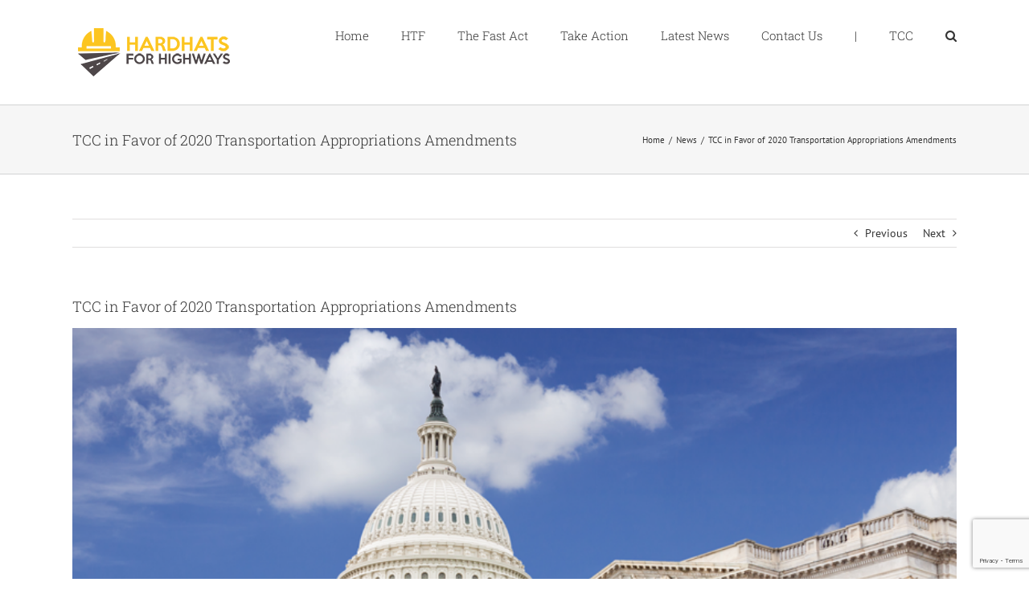

--- FILE ---
content_type: text/html; charset=utf-8
request_url: https://www.google.com/recaptcha/api2/anchor?ar=1&k=6Ldbd6AUAAAAACni0InEnDh5FywHfmtJYCrIMz6H&co=aHR0cHM6Ly9oYXJkaGF0c2ZvcmhpZ2h3YXlzLm9yZzo0NDM.&hl=en&v=N67nZn4AqZkNcbeMu4prBgzg&size=invisible&anchor-ms=20000&execute-ms=30000&cb=gfkw6ncviknq
body_size: 48751
content:
<!DOCTYPE HTML><html dir="ltr" lang="en"><head><meta http-equiv="Content-Type" content="text/html; charset=UTF-8">
<meta http-equiv="X-UA-Compatible" content="IE=edge">
<title>reCAPTCHA</title>
<style type="text/css">
/* cyrillic-ext */
@font-face {
  font-family: 'Roboto';
  font-style: normal;
  font-weight: 400;
  font-stretch: 100%;
  src: url(//fonts.gstatic.com/s/roboto/v48/KFO7CnqEu92Fr1ME7kSn66aGLdTylUAMa3GUBHMdazTgWw.woff2) format('woff2');
  unicode-range: U+0460-052F, U+1C80-1C8A, U+20B4, U+2DE0-2DFF, U+A640-A69F, U+FE2E-FE2F;
}
/* cyrillic */
@font-face {
  font-family: 'Roboto';
  font-style: normal;
  font-weight: 400;
  font-stretch: 100%;
  src: url(//fonts.gstatic.com/s/roboto/v48/KFO7CnqEu92Fr1ME7kSn66aGLdTylUAMa3iUBHMdazTgWw.woff2) format('woff2');
  unicode-range: U+0301, U+0400-045F, U+0490-0491, U+04B0-04B1, U+2116;
}
/* greek-ext */
@font-face {
  font-family: 'Roboto';
  font-style: normal;
  font-weight: 400;
  font-stretch: 100%;
  src: url(//fonts.gstatic.com/s/roboto/v48/KFO7CnqEu92Fr1ME7kSn66aGLdTylUAMa3CUBHMdazTgWw.woff2) format('woff2');
  unicode-range: U+1F00-1FFF;
}
/* greek */
@font-face {
  font-family: 'Roboto';
  font-style: normal;
  font-weight: 400;
  font-stretch: 100%;
  src: url(//fonts.gstatic.com/s/roboto/v48/KFO7CnqEu92Fr1ME7kSn66aGLdTylUAMa3-UBHMdazTgWw.woff2) format('woff2');
  unicode-range: U+0370-0377, U+037A-037F, U+0384-038A, U+038C, U+038E-03A1, U+03A3-03FF;
}
/* math */
@font-face {
  font-family: 'Roboto';
  font-style: normal;
  font-weight: 400;
  font-stretch: 100%;
  src: url(//fonts.gstatic.com/s/roboto/v48/KFO7CnqEu92Fr1ME7kSn66aGLdTylUAMawCUBHMdazTgWw.woff2) format('woff2');
  unicode-range: U+0302-0303, U+0305, U+0307-0308, U+0310, U+0312, U+0315, U+031A, U+0326-0327, U+032C, U+032F-0330, U+0332-0333, U+0338, U+033A, U+0346, U+034D, U+0391-03A1, U+03A3-03A9, U+03B1-03C9, U+03D1, U+03D5-03D6, U+03F0-03F1, U+03F4-03F5, U+2016-2017, U+2034-2038, U+203C, U+2040, U+2043, U+2047, U+2050, U+2057, U+205F, U+2070-2071, U+2074-208E, U+2090-209C, U+20D0-20DC, U+20E1, U+20E5-20EF, U+2100-2112, U+2114-2115, U+2117-2121, U+2123-214F, U+2190, U+2192, U+2194-21AE, U+21B0-21E5, U+21F1-21F2, U+21F4-2211, U+2213-2214, U+2216-22FF, U+2308-230B, U+2310, U+2319, U+231C-2321, U+2336-237A, U+237C, U+2395, U+239B-23B7, U+23D0, U+23DC-23E1, U+2474-2475, U+25AF, U+25B3, U+25B7, U+25BD, U+25C1, U+25CA, U+25CC, U+25FB, U+266D-266F, U+27C0-27FF, U+2900-2AFF, U+2B0E-2B11, U+2B30-2B4C, U+2BFE, U+3030, U+FF5B, U+FF5D, U+1D400-1D7FF, U+1EE00-1EEFF;
}
/* symbols */
@font-face {
  font-family: 'Roboto';
  font-style: normal;
  font-weight: 400;
  font-stretch: 100%;
  src: url(//fonts.gstatic.com/s/roboto/v48/KFO7CnqEu92Fr1ME7kSn66aGLdTylUAMaxKUBHMdazTgWw.woff2) format('woff2');
  unicode-range: U+0001-000C, U+000E-001F, U+007F-009F, U+20DD-20E0, U+20E2-20E4, U+2150-218F, U+2190, U+2192, U+2194-2199, U+21AF, U+21E6-21F0, U+21F3, U+2218-2219, U+2299, U+22C4-22C6, U+2300-243F, U+2440-244A, U+2460-24FF, U+25A0-27BF, U+2800-28FF, U+2921-2922, U+2981, U+29BF, U+29EB, U+2B00-2BFF, U+4DC0-4DFF, U+FFF9-FFFB, U+10140-1018E, U+10190-1019C, U+101A0, U+101D0-101FD, U+102E0-102FB, U+10E60-10E7E, U+1D2C0-1D2D3, U+1D2E0-1D37F, U+1F000-1F0FF, U+1F100-1F1AD, U+1F1E6-1F1FF, U+1F30D-1F30F, U+1F315, U+1F31C, U+1F31E, U+1F320-1F32C, U+1F336, U+1F378, U+1F37D, U+1F382, U+1F393-1F39F, U+1F3A7-1F3A8, U+1F3AC-1F3AF, U+1F3C2, U+1F3C4-1F3C6, U+1F3CA-1F3CE, U+1F3D4-1F3E0, U+1F3ED, U+1F3F1-1F3F3, U+1F3F5-1F3F7, U+1F408, U+1F415, U+1F41F, U+1F426, U+1F43F, U+1F441-1F442, U+1F444, U+1F446-1F449, U+1F44C-1F44E, U+1F453, U+1F46A, U+1F47D, U+1F4A3, U+1F4B0, U+1F4B3, U+1F4B9, U+1F4BB, U+1F4BF, U+1F4C8-1F4CB, U+1F4D6, U+1F4DA, U+1F4DF, U+1F4E3-1F4E6, U+1F4EA-1F4ED, U+1F4F7, U+1F4F9-1F4FB, U+1F4FD-1F4FE, U+1F503, U+1F507-1F50B, U+1F50D, U+1F512-1F513, U+1F53E-1F54A, U+1F54F-1F5FA, U+1F610, U+1F650-1F67F, U+1F687, U+1F68D, U+1F691, U+1F694, U+1F698, U+1F6AD, U+1F6B2, U+1F6B9-1F6BA, U+1F6BC, U+1F6C6-1F6CF, U+1F6D3-1F6D7, U+1F6E0-1F6EA, U+1F6F0-1F6F3, U+1F6F7-1F6FC, U+1F700-1F7FF, U+1F800-1F80B, U+1F810-1F847, U+1F850-1F859, U+1F860-1F887, U+1F890-1F8AD, U+1F8B0-1F8BB, U+1F8C0-1F8C1, U+1F900-1F90B, U+1F93B, U+1F946, U+1F984, U+1F996, U+1F9E9, U+1FA00-1FA6F, U+1FA70-1FA7C, U+1FA80-1FA89, U+1FA8F-1FAC6, U+1FACE-1FADC, U+1FADF-1FAE9, U+1FAF0-1FAF8, U+1FB00-1FBFF;
}
/* vietnamese */
@font-face {
  font-family: 'Roboto';
  font-style: normal;
  font-weight: 400;
  font-stretch: 100%;
  src: url(//fonts.gstatic.com/s/roboto/v48/KFO7CnqEu92Fr1ME7kSn66aGLdTylUAMa3OUBHMdazTgWw.woff2) format('woff2');
  unicode-range: U+0102-0103, U+0110-0111, U+0128-0129, U+0168-0169, U+01A0-01A1, U+01AF-01B0, U+0300-0301, U+0303-0304, U+0308-0309, U+0323, U+0329, U+1EA0-1EF9, U+20AB;
}
/* latin-ext */
@font-face {
  font-family: 'Roboto';
  font-style: normal;
  font-weight: 400;
  font-stretch: 100%;
  src: url(//fonts.gstatic.com/s/roboto/v48/KFO7CnqEu92Fr1ME7kSn66aGLdTylUAMa3KUBHMdazTgWw.woff2) format('woff2');
  unicode-range: U+0100-02BA, U+02BD-02C5, U+02C7-02CC, U+02CE-02D7, U+02DD-02FF, U+0304, U+0308, U+0329, U+1D00-1DBF, U+1E00-1E9F, U+1EF2-1EFF, U+2020, U+20A0-20AB, U+20AD-20C0, U+2113, U+2C60-2C7F, U+A720-A7FF;
}
/* latin */
@font-face {
  font-family: 'Roboto';
  font-style: normal;
  font-weight: 400;
  font-stretch: 100%;
  src: url(//fonts.gstatic.com/s/roboto/v48/KFO7CnqEu92Fr1ME7kSn66aGLdTylUAMa3yUBHMdazQ.woff2) format('woff2');
  unicode-range: U+0000-00FF, U+0131, U+0152-0153, U+02BB-02BC, U+02C6, U+02DA, U+02DC, U+0304, U+0308, U+0329, U+2000-206F, U+20AC, U+2122, U+2191, U+2193, U+2212, U+2215, U+FEFF, U+FFFD;
}
/* cyrillic-ext */
@font-face {
  font-family: 'Roboto';
  font-style: normal;
  font-weight: 500;
  font-stretch: 100%;
  src: url(//fonts.gstatic.com/s/roboto/v48/KFO7CnqEu92Fr1ME7kSn66aGLdTylUAMa3GUBHMdazTgWw.woff2) format('woff2');
  unicode-range: U+0460-052F, U+1C80-1C8A, U+20B4, U+2DE0-2DFF, U+A640-A69F, U+FE2E-FE2F;
}
/* cyrillic */
@font-face {
  font-family: 'Roboto';
  font-style: normal;
  font-weight: 500;
  font-stretch: 100%;
  src: url(//fonts.gstatic.com/s/roboto/v48/KFO7CnqEu92Fr1ME7kSn66aGLdTylUAMa3iUBHMdazTgWw.woff2) format('woff2');
  unicode-range: U+0301, U+0400-045F, U+0490-0491, U+04B0-04B1, U+2116;
}
/* greek-ext */
@font-face {
  font-family: 'Roboto';
  font-style: normal;
  font-weight: 500;
  font-stretch: 100%;
  src: url(//fonts.gstatic.com/s/roboto/v48/KFO7CnqEu92Fr1ME7kSn66aGLdTylUAMa3CUBHMdazTgWw.woff2) format('woff2');
  unicode-range: U+1F00-1FFF;
}
/* greek */
@font-face {
  font-family: 'Roboto';
  font-style: normal;
  font-weight: 500;
  font-stretch: 100%;
  src: url(//fonts.gstatic.com/s/roboto/v48/KFO7CnqEu92Fr1ME7kSn66aGLdTylUAMa3-UBHMdazTgWw.woff2) format('woff2');
  unicode-range: U+0370-0377, U+037A-037F, U+0384-038A, U+038C, U+038E-03A1, U+03A3-03FF;
}
/* math */
@font-face {
  font-family: 'Roboto';
  font-style: normal;
  font-weight: 500;
  font-stretch: 100%;
  src: url(//fonts.gstatic.com/s/roboto/v48/KFO7CnqEu92Fr1ME7kSn66aGLdTylUAMawCUBHMdazTgWw.woff2) format('woff2');
  unicode-range: U+0302-0303, U+0305, U+0307-0308, U+0310, U+0312, U+0315, U+031A, U+0326-0327, U+032C, U+032F-0330, U+0332-0333, U+0338, U+033A, U+0346, U+034D, U+0391-03A1, U+03A3-03A9, U+03B1-03C9, U+03D1, U+03D5-03D6, U+03F0-03F1, U+03F4-03F5, U+2016-2017, U+2034-2038, U+203C, U+2040, U+2043, U+2047, U+2050, U+2057, U+205F, U+2070-2071, U+2074-208E, U+2090-209C, U+20D0-20DC, U+20E1, U+20E5-20EF, U+2100-2112, U+2114-2115, U+2117-2121, U+2123-214F, U+2190, U+2192, U+2194-21AE, U+21B0-21E5, U+21F1-21F2, U+21F4-2211, U+2213-2214, U+2216-22FF, U+2308-230B, U+2310, U+2319, U+231C-2321, U+2336-237A, U+237C, U+2395, U+239B-23B7, U+23D0, U+23DC-23E1, U+2474-2475, U+25AF, U+25B3, U+25B7, U+25BD, U+25C1, U+25CA, U+25CC, U+25FB, U+266D-266F, U+27C0-27FF, U+2900-2AFF, U+2B0E-2B11, U+2B30-2B4C, U+2BFE, U+3030, U+FF5B, U+FF5D, U+1D400-1D7FF, U+1EE00-1EEFF;
}
/* symbols */
@font-face {
  font-family: 'Roboto';
  font-style: normal;
  font-weight: 500;
  font-stretch: 100%;
  src: url(//fonts.gstatic.com/s/roboto/v48/KFO7CnqEu92Fr1ME7kSn66aGLdTylUAMaxKUBHMdazTgWw.woff2) format('woff2');
  unicode-range: U+0001-000C, U+000E-001F, U+007F-009F, U+20DD-20E0, U+20E2-20E4, U+2150-218F, U+2190, U+2192, U+2194-2199, U+21AF, U+21E6-21F0, U+21F3, U+2218-2219, U+2299, U+22C4-22C6, U+2300-243F, U+2440-244A, U+2460-24FF, U+25A0-27BF, U+2800-28FF, U+2921-2922, U+2981, U+29BF, U+29EB, U+2B00-2BFF, U+4DC0-4DFF, U+FFF9-FFFB, U+10140-1018E, U+10190-1019C, U+101A0, U+101D0-101FD, U+102E0-102FB, U+10E60-10E7E, U+1D2C0-1D2D3, U+1D2E0-1D37F, U+1F000-1F0FF, U+1F100-1F1AD, U+1F1E6-1F1FF, U+1F30D-1F30F, U+1F315, U+1F31C, U+1F31E, U+1F320-1F32C, U+1F336, U+1F378, U+1F37D, U+1F382, U+1F393-1F39F, U+1F3A7-1F3A8, U+1F3AC-1F3AF, U+1F3C2, U+1F3C4-1F3C6, U+1F3CA-1F3CE, U+1F3D4-1F3E0, U+1F3ED, U+1F3F1-1F3F3, U+1F3F5-1F3F7, U+1F408, U+1F415, U+1F41F, U+1F426, U+1F43F, U+1F441-1F442, U+1F444, U+1F446-1F449, U+1F44C-1F44E, U+1F453, U+1F46A, U+1F47D, U+1F4A3, U+1F4B0, U+1F4B3, U+1F4B9, U+1F4BB, U+1F4BF, U+1F4C8-1F4CB, U+1F4D6, U+1F4DA, U+1F4DF, U+1F4E3-1F4E6, U+1F4EA-1F4ED, U+1F4F7, U+1F4F9-1F4FB, U+1F4FD-1F4FE, U+1F503, U+1F507-1F50B, U+1F50D, U+1F512-1F513, U+1F53E-1F54A, U+1F54F-1F5FA, U+1F610, U+1F650-1F67F, U+1F687, U+1F68D, U+1F691, U+1F694, U+1F698, U+1F6AD, U+1F6B2, U+1F6B9-1F6BA, U+1F6BC, U+1F6C6-1F6CF, U+1F6D3-1F6D7, U+1F6E0-1F6EA, U+1F6F0-1F6F3, U+1F6F7-1F6FC, U+1F700-1F7FF, U+1F800-1F80B, U+1F810-1F847, U+1F850-1F859, U+1F860-1F887, U+1F890-1F8AD, U+1F8B0-1F8BB, U+1F8C0-1F8C1, U+1F900-1F90B, U+1F93B, U+1F946, U+1F984, U+1F996, U+1F9E9, U+1FA00-1FA6F, U+1FA70-1FA7C, U+1FA80-1FA89, U+1FA8F-1FAC6, U+1FACE-1FADC, U+1FADF-1FAE9, U+1FAF0-1FAF8, U+1FB00-1FBFF;
}
/* vietnamese */
@font-face {
  font-family: 'Roboto';
  font-style: normal;
  font-weight: 500;
  font-stretch: 100%;
  src: url(//fonts.gstatic.com/s/roboto/v48/KFO7CnqEu92Fr1ME7kSn66aGLdTylUAMa3OUBHMdazTgWw.woff2) format('woff2');
  unicode-range: U+0102-0103, U+0110-0111, U+0128-0129, U+0168-0169, U+01A0-01A1, U+01AF-01B0, U+0300-0301, U+0303-0304, U+0308-0309, U+0323, U+0329, U+1EA0-1EF9, U+20AB;
}
/* latin-ext */
@font-face {
  font-family: 'Roboto';
  font-style: normal;
  font-weight: 500;
  font-stretch: 100%;
  src: url(//fonts.gstatic.com/s/roboto/v48/KFO7CnqEu92Fr1ME7kSn66aGLdTylUAMa3KUBHMdazTgWw.woff2) format('woff2');
  unicode-range: U+0100-02BA, U+02BD-02C5, U+02C7-02CC, U+02CE-02D7, U+02DD-02FF, U+0304, U+0308, U+0329, U+1D00-1DBF, U+1E00-1E9F, U+1EF2-1EFF, U+2020, U+20A0-20AB, U+20AD-20C0, U+2113, U+2C60-2C7F, U+A720-A7FF;
}
/* latin */
@font-face {
  font-family: 'Roboto';
  font-style: normal;
  font-weight: 500;
  font-stretch: 100%;
  src: url(//fonts.gstatic.com/s/roboto/v48/KFO7CnqEu92Fr1ME7kSn66aGLdTylUAMa3yUBHMdazQ.woff2) format('woff2');
  unicode-range: U+0000-00FF, U+0131, U+0152-0153, U+02BB-02BC, U+02C6, U+02DA, U+02DC, U+0304, U+0308, U+0329, U+2000-206F, U+20AC, U+2122, U+2191, U+2193, U+2212, U+2215, U+FEFF, U+FFFD;
}
/* cyrillic-ext */
@font-face {
  font-family: 'Roboto';
  font-style: normal;
  font-weight: 900;
  font-stretch: 100%;
  src: url(//fonts.gstatic.com/s/roboto/v48/KFO7CnqEu92Fr1ME7kSn66aGLdTylUAMa3GUBHMdazTgWw.woff2) format('woff2');
  unicode-range: U+0460-052F, U+1C80-1C8A, U+20B4, U+2DE0-2DFF, U+A640-A69F, U+FE2E-FE2F;
}
/* cyrillic */
@font-face {
  font-family: 'Roboto';
  font-style: normal;
  font-weight: 900;
  font-stretch: 100%;
  src: url(//fonts.gstatic.com/s/roboto/v48/KFO7CnqEu92Fr1ME7kSn66aGLdTylUAMa3iUBHMdazTgWw.woff2) format('woff2');
  unicode-range: U+0301, U+0400-045F, U+0490-0491, U+04B0-04B1, U+2116;
}
/* greek-ext */
@font-face {
  font-family: 'Roboto';
  font-style: normal;
  font-weight: 900;
  font-stretch: 100%;
  src: url(//fonts.gstatic.com/s/roboto/v48/KFO7CnqEu92Fr1ME7kSn66aGLdTylUAMa3CUBHMdazTgWw.woff2) format('woff2');
  unicode-range: U+1F00-1FFF;
}
/* greek */
@font-face {
  font-family: 'Roboto';
  font-style: normal;
  font-weight: 900;
  font-stretch: 100%;
  src: url(//fonts.gstatic.com/s/roboto/v48/KFO7CnqEu92Fr1ME7kSn66aGLdTylUAMa3-UBHMdazTgWw.woff2) format('woff2');
  unicode-range: U+0370-0377, U+037A-037F, U+0384-038A, U+038C, U+038E-03A1, U+03A3-03FF;
}
/* math */
@font-face {
  font-family: 'Roboto';
  font-style: normal;
  font-weight: 900;
  font-stretch: 100%;
  src: url(//fonts.gstatic.com/s/roboto/v48/KFO7CnqEu92Fr1ME7kSn66aGLdTylUAMawCUBHMdazTgWw.woff2) format('woff2');
  unicode-range: U+0302-0303, U+0305, U+0307-0308, U+0310, U+0312, U+0315, U+031A, U+0326-0327, U+032C, U+032F-0330, U+0332-0333, U+0338, U+033A, U+0346, U+034D, U+0391-03A1, U+03A3-03A9, U+03B1-03C9, U+03D1, U+03D5-03D6, U+03F0-03F1, U+03F4-03F5, U+2016-2017, U+2034-2038, U+203C, U+2040, U+2043, U+2047, U+2050, U+2057, U+205F, U+2070-2071, U+2074-208E, U+2090-209C, U+20D0-20DC, U+20E1, U+20E5-20EF, U+2100-2112, U+2114-2115, U+2117-2121, U+2123-214F, U+2190, U+2192, U+2194-21AE, U+21B0-21E5, U+21F1-21F2, U+21F4-2211, U+2213-2214, U+2216-22FF, U+2308-230B, U+2310, U+2319, U+231C-2321, U+2336-237A, U+237C, U+2395, U+239B-23B7, U+23D0, U+23DC-23E1, U+2474-2475, U+25AF, U+25B3, U+25B7, U+25BD, U+25C1, U+25CA, U+25CC, U+25FB, U+266D-266F, U+27C0-27FF, U+2900-2AFF, U+2B0E-2B11, U+2B30-2B4C, U+2BFE, U+3030, U+FF5B, U+FF5D, U+1D400-1D7FF, U+1EE00-1EEFF;
}
/* symbols */
@font-face {
  font-family: 'Roboto';
  font-style: normal;
  font-weight: 900;
  font-stretch: 100%;
  src: url(//fonts.gstatic.com/s/roboto/v48/KFO7CnqEu92Fr1ME7kSn66aGLdTylUAMaxKUBHMdazTgWw.woff2) format('woff2');
  unicode-range: U+0001-000C, U+000E-001F, U+007F-009F, U+20DD-20E0, U+20E2-20E4, U+2150-218F, U+2190, U+2192, U+2194-2199, U+21AF, U+21E6-21F0, U+21F3, U+2218-2219, U+2299, U+22C4-22C6, U+2300-243F, U+2440-244A, U+2460-24FF, U+25A0-27BF, U+2800-28FF, U+2921-2922, U+2981, U+29BF, U+29EB, U+2B00-2BFF, U+4DC0-4DFF, U+FFF9-FFFB, U+10140-1018E, U+10190-1019C, U+101A0, U+101D0-101FD, U+102E0-102FB, U+10E60-10E7E, U+1D2C0-1D2D3, U+1D2E0-1D37F, U+1F000-1F0FF, U+1F100-1F1AD, U+1F1E6-1F1FF, U+1F30D-1F30F, U+1F315, U+1F31C, U+1F31E, U+1F320-1F32C, U+1F336, U+1F378, U+1F37D, U+1F382, U+1F393-1F39F, U+1F3A7-1F3A8, U+1F3AC-1F3AF, U+1F3C2, U+1F3C4-1F3C6, U+1F3CA-1F3CE, U+1F3D4-1F3E0, U+1F3ED, U+1F3F1-1F3F3, U+1F3F5-1F3F7, U+1F408, U+1F415, U+1F41F, U+1F426, U+1F43F, U+1F441-1F442, U+1F444, U+1F446-1F449, U+1F44C-1F44E, U+1F453, U+1F46A, U+1F47D, U+1F4A3, U+1F4B0, U+1F4B3, U+1F4B9, U+1F4BB, U+1F4BF, U+1F4C8-1F4CB, U+1F4D6, U+1F4DA, U+1F4DF, U+1F4E3-1F4E6, U+1F4EA-1F4ED, U+1F4F7, U+1F4F9-1F4FB, U+1F4FD-1F4FE, U+1F503, U+1F507-1F50B, U+1F50D, U+1F512-1F513, U+1F53E-1F54A, U+1F54F-1F5FA, U+1F610, U+1F650-1F67F, U+1F687, U+1F68D, U+1F691, U+1F694, U+1F698, U+1F6AD, U+1F6B2, U+1F6B9-1F6BA, U+1F6BC, U+1F6C6-1F6CF, U+1F6D3-1F6D7, U+1F6E0-1F6EA, U+1F6F0-1F6F3, U+1F6F7-1F6FC, U+1F700-1F7FF, U+1F800-1F80B, U+1F810-1F847, U+1F850-1F859, U+1F860-1F887, U+1F890-1F8AD, U+1F8B0-1F8BB, U+1F8C0-1F8C1, U+1F900-1F90B, U+1F93B, U+1F946, U+1F984, U+1F996, U+1F9E9, U+1FA00-1FA6F, U+1FA70-1FA7C, U+1FA80-1FA89, U+1FA8F-1FAC6, U+1FACE-1FADC, U+1FADF-1FAE9, U+1FAF0-1FAF8, U+1FB00-1FBFF;
}
/* vietnamese */
@font-face {
  font-family: 'Roboto';
  font-style: normal;
  font-weight: 900;
  font-stretch: 100%;
  src: url(//fonts.gstatic.com/s/roboto/v48/KFO7CnqEu92Fr1ME7kSn66aGLdTylUAMa3OUBHMdazTgWw.woff2) format('woff2');
  unicode-range: U+0102-0103, U+0110-0111, U+0128-0129, U+0168-0169, U+01A0-01A1, U+01AF-01B0, U+0300-0301, U+0303-0304, U+0308-0309, U+0323, U+0329, U+1EA0-1EF9, U+20AB;
}
/* latin-ext */
@font-face {
  font-family: 'Roboto';
  font-style: normal;
  font-weight: 900;
  font-stretch: 100%;
  src: url(//fonts.gstatic.com/s/roboto/v48/KFO7CnqEu92Fr1ME7kSn66aGLdTylUAMa3KUBHMdazTgWw.woff2) format('woff2');
  unicode-range: U+0100-02BA, U+02BD-02C5, U+02C7-02CC, U+02CE-02D7, U+02DD-02FF, U+0304, U+0308, U+0329, U+1D00-1DBF, U+1E00-1E9F, U+1EF2-1EFF, U+2020, U+20A0-20AB, U+20AD-20C0, U+2113, U+2C60-2C7F, U+A720-A7FF;
}
/* latin */
@font-face {
  font-family: 'Roboto';
  font-style: normal;
  font-weight: 900;
  font-stretch: 100%;
  src: url(//fonts.gstatic.com/s/roboto/v48/KFO7CnqEu92Fr1ME7kSn66aGLdTylUAMa3yUBHMdazQ.woff2) format('woff2');
  unicode-range: U+0000-00FF, U+0131, U+0152-0153, U+02BB-02BC, U+02C6, U+02DA, U+02DC, U+0304, U+0308, U+0329, U+2000-206F, U+20AC, U+2122, U+2191, U+2193, U+2212, U+2215, U+FEFF, U+FFFD;
}

</style>
<link rel="stylesheet" type="text/css" href="https://www.gstatic.com/recaptcha/releases/N67nZn4AqZkNcbeMu4prBgzg/styles__ltr.css">
<script nonce="YmggIOEM7mN5h4hhr5KJeA" type="text/javascript">window['__recaptcha_api'] = 'https://www.google.com/recaptcha/api2/';</script>
<script type="text/javascript" src="https://www.gstatic.com/recaptcha/releases/N67nZn4AqZkNcbeMu4prBgzg/recaptcha__en.js" nonce="YmggIOEM7mN5h4hhr5KJeA">
      
    </script></head>
<body><div id="rc-anchor-alert" class="rc-anchor-alert"></div>
<input type="hidden" id="recaptcha-token" value="[base64]">
<script type="text/javascript" nonce="YmggIOEM7mN5h4hhr5KJeA">
      recaptcha.anchor.Main.init("[\x22ainput\x22,[\x22bgdata\x22,\x22\x22,\[base64]/[base64]/[base64]/[base64]/[base64]/UltsKytdPUU6KEU8MjA0OD9SW2wrK109RT4+NnwxOTI6KChFJjY0NTEyKT09NTUyOTYmJk0rMTxjLmxlbmd0aCYmKGMuY2hhckNvZGVBdChNKzEpJjY0NTEyKT09NTYzMjA/[base64]/[base64]/[base64]/[base64]/[base64]/[base64]/[base64]\x22,\[base64]\x22,\x22wpcnwoHDtMOCwpzDnMK3KMKJGCUjeVVfccOww5lPw4YswpMqwo/CnSIuaExKZ8K/K8K1Wl3CgsOGcFB6wpHCscO1wrzCgmHDvlPCmsOhwrDCusKFw4M8wqnDj8Oew5jCihtmEcKAwrbDvcKtw4w0aMO6w43ChcOQwrMzEMOtEwjCt18xwrLCp8ORKH/Duy1rw4hvdBp4aWjCtMOKXCMFw4l2wpMeVCBdXnEqw4jDpsK4wqF/wrUdMmU7RcK8LDJYLcKjwrrCj8K5SMO+VcOqw5rCn8KBOMOLJsKww5MbwoQEwp7CiMKOw54hwp5vw47DhcKTFsKrWcKRfxzDlMKdw6IvFFXCncO0AH3DgQLDtWLCrVgRfwLCuRTDjU1pOkZVc8OcZMOgw6ZoN2bCjxtMAcKsbjZRwqUHw6bDhcKMMsKwwr/CvMKfw7N0w6ZaNcKTE3/DvcOxZcOnw5TDvAfClcO1wrUsGsO/NjTCksOhHlxgHcOVw7TCmQzDucOgBE4cwqPDumbCv8OswrzDq8O+fxbDh8Kmwq7CvHvCg3Ycw6rDgMKTwroyw7MEwqzCrsKSwrjDrVfDocKpwpnDn1VRwqhpw5oRw5nDusKOQMKBw58lCMOMX8KLeA/CjMKswqoTw7fCtBfCmDoASAzCnjsbwoLDgBwRdyfCkgTCp8ODe8K7wo8aRCbDh8KnEng5w6DCnMOOw4TCtMKBRMOwwpFPNlvCucOtfmMyw5LChF7ChcKew6LDvWzDq1XCg8KhcE1yO8K0w6weBnvDicK6wr4eCmDCvsKRUsKQDiYyDsK/[base64]/Cs8OcNMOew7Nzw5ENw60obExDZhvDsBFWYsKkwpJ4djzDs8O9Yk9Ow7NhQcOtAsO0Zyckw7MxC8O2w5bClsKQdw/[base64]/[base64]/DmxTCojB6wpvDnMK8T8Olw7hjw4zCjsKgMnUtIcOTwrXCgsOjR8ObRRPDu20fS8Kuw4/CoAxew5Mvw6lEcW3DpsOwYT7DsXVtccO2w6wiaBvCrlvDo8KPw6/[base64]/DtMOxUcKfFsKxw7HDhsOUw43ChzLDqDMOFyDCjiJjNGTCt8Odw5MywpXCicK4wpDDjysXwrgLLX/DoDc6wpLDpT/[base64]/woTClMOHMMOpTA5fF8Oqwo4zHFLCucOiwpHCqWbDqMOOw5fCtcKxTGh4PhHCuRjCssKHEQTDryXDlSLDtsOBw5JywqF0w4HCvMOlwoLDhMKJfHvDksKSw5IEGh5uw5gEOsOAasKSOsKlw5FYwp/Dp8Kew7QXX8O5wq/DlTB8wp7ClsOyB8KRwohtK8O3Q8KdXMOvZ8KJw6jDjnzDkMO/HMK5UTPCpCHDs3ITwqtTw6zDkl7Ci17Cv8K1U8ObUjnDjsORHMK+U8O5HgTCs8ORwrbDkEh9O8OTKMKkw7jDmDXDvcOvwrPCpcK9fsKNw6HClMOIw5fDkjgGOsKrWcObLC04ecOIRw/DuDrDpsKkcsK7VcKbwojCosKZfiTCrMK3wpjChR9vw5fCi2IaYsO0QyhpwoPDkCDDm8KUw5fCj8OIw4wgEcOrwrPCh8KoPcObwo0Twq3DvcK+wqXCtsKoFjYbwrBCY1zDmHLCiFTCnTjDmWDDu8OyUSYzw5TClHDDhmAjQR3CscONMcObwo3Cm8KVGcOdw5zDi8O/w7JNWnAUYWIJZl8bw4jDlcO3wpPDvEY9cjY1wrbCnypsW8OIR2RJYsOCC3gdc3/CpsOPwqIrM17DlUTDsFXCg8O9bcOGw6ITV8Olw6bDlHDCoCPClxvDr8KqNE0fwrdHwojDpEPDuxFYw4JTMXclRcKfc8OPw7jCn8K4WGHDi8Ore8O/woZVFsKFw5I5w5vDrhgFZcKhUyd7Y8OdwqZOw5XCggfCkXctJ1nDvMKzwoUnwqLChUHCuMKLwrpUw6h7IzfCpCFUwonCiMKtA8KswqZBw6RRXMOXcW1uw6TCsQbDmcOBwp92Z1oMUH3ClkDCtxQpwrvDqjfCq8OgUEDDlsK7eV/CpcKmInFPw6PDmMOVwoDDocOnKFAFUcKlw41hMHFSwqIkKMKzWMKkw75aIMKsaj0sQsK9FMOKw5rCosO/w60ydMK6fQrDisOZfQXClMKSwo7CgEzChsO2DkZ5GcKzwqXDrUlNw6TCoMKdC8O8w5RnS8K3D0fDucK1wo3CpT3CkBUxwoAoWFFNwpXCrg5iwpl3w7PCvsKpw6fDmsOUKmIEwqVEwrhmOcKvOE/ChFbCqQVZw5PCjcKCA8O2bXlWw6llwrzCoAs7QzMhHw59wpnCj8KOAMOIwozDg8KbaicELRUcDSDDiwHDvMKeR3vCusK6DcOzFsK6w6UmwqRJw5HCsBo+O8Ohw7Y5ZsOFw53CncOUIcOvRzbCg8KiMVXCm8OjA8KKw5fDjEfCo8OUw5/DhhjCkg3CpwvCszc0wq0rw70jQcOTwpMfcz53woLDmAzDoMKWfcKoOCvDksKxw7nDpVchwr90cMK3w6Jqw5pTccO3XMOwwqMMBWE1ZcO9w5lbXsKFw6zCpcOGKcOsMMOmwqbCnmQEPiAIw6g1eEnDnDrDnilawrTDmW1UXsO/w5jDn8ORwrZpw5rCmWN1PsKsCMKxwoxJw7DDvMO6w6TCl8Krw6DDscKXUGnCsihjfMKFNXdlc8OyP8K1woDDrsOuaS/CnC3Dng7CuhBWwodvw68ec8KXwrnCsGsjCAFUw6EtZwRswpPCh2E3w7Enw51Swrt3JsODY3I3wqTDqkfCsMObwrTCrcKGwqlkCRHCgEoRw6/Cn8O1wrEjwqYgwo7DsEfDu1LCn8OYS8K8wqo9JBt6W8O2esKeQAZpWF9le8OqNsOqUcOPw7l/C0FewqjCrMKhf8OdHcOswrzCm8KRw6fDj2nDv3Q5dMOCQsKHFMOgL8OzOcOYw7o4wpIKwrfDgMOWOgZEcsO6w43CrnfCuEBnMcOsFHscVW/ChTkJPnPDlDrDkcKQw5fCkH95wojCp0UOZ1JkesOSwoEow5xbw75/[base64]/DnGvDiSPDp8OkCDvDuU9rwrtVGsKcwrwXw5NqTcKoL8OlJR8ZK1Abw6glwpnDjzzDkwAAw63DnMKWdAE2C8OkwrrCgQY6w64WI8Kow7HCqcOIwpfCj2vCpUVpQV4gYcKaIsK8QMOAKsKtwr8/[base64]/Dl07DuMKvHGXCtcO1w7vDscK2wo5EA3NDw7FhD8Kbwo4nw4sDMcKVDD7CvMKmw77DsMKUwpPDqAQhw6U+CcK5wq/Dhw/[base64]/[base64]/[base64]/wrPDugbCrXUsVyB5woHCrmfDmgXDhFBswrfCsDbCqk4Qw7Rxw7HDkUfCm8KFdcKVw4nDosOpw6IZIj91w6hNHMKbwo/Ci03Cl8KLw4EWwpbDhMKSw6rCuztqwrLDiC5pMsOUKh5hwq7Cl8Okw4TDkylxVMOOAcKOw6dxXsOZMF5IwqkcYcOnw7AVw51bw5PChEMxw5/[base64]/ElrDhGwCwrBLIcKkCMOTwrgiwq4Qw6TCgMOtLMK1w6RMwqnCj8KbwrYsw5zDhW3Dn8KSAHlyw7LCsF1hdcK7TcOfw5/CiMOHw6jCq2/CsMODAng0w77Co07CmmfCqX3Dk8Khw4AtwoHCm8O2wqh2ZS5UWsO8VVISwo/CqAlaagBMRcOrQ8Kuw4vDvTZvwpjDlxZow4bDhcOWw4FxwqvCqXbCpyjCs8K1bcK5N8O3w5YHwr4xwoHCvsOjeXR8bHnCqcKSw4RQw73CmgBiw78nacK9wo/DhsKPPsK4wpXDlMKtw68Ww5BoGH1jwpM9GRfClXTDpsO6MH3CuEzDsTNqPMO/woTDiHoLwrHDjsOjKllowqTDjMOAZMKjFQPDrT/CuRYXwqlTZTLCgcObw4UdYA7DnTzDucKqE27DtcKYIi5wKcKfMQN6wp3Di8OCZ0sIw5ttbCEIw4ESKgjCmMKrwpAOHcOnw67Cj8OWLArClsO+w4/[base64]/[base64]/CtsO/[base64]/Cnn48PUDDhTstPWvCucOOw4QBcsKreXtNwrxnNFxjw4PDiMOhw4TCoUcgwoJoGBMYwodkw6/CmCYUwqd2OMKvwqHDqsORw7wbwq9TasOjwpXDvMK/[base64]/w4hcw6Adw5MXV8OYwp9nw67DkMOTwrJ6wqLDuGwNSsK8acOHeMKTw4fDrHosSsKXOMKCWS/[base64]/QEPDiH19wpYFw5HDj8Knw5rDrsOlMcO3wqsmZMK9esKJwp/[base64]/DvGDDjcOLwrfDnGUXQsKVw7nDlFZ/w4x7U8Kpw7gVI8KDDTApwq4ZZsOHJhYbw5oYw6dtwqt6bTtGERnDpsKPBgLCijErw6fDi8Kjw6zDtUfCrUrCh8K5w6Evw6TDh3dEJcO+w60Ow7bCkRjDgAbDoMOUw4bCvxvCrMOLwpXDjm/DqcODw6zCtcKawofCqAEkZ8KJw6YAw5XDp8OKZEXChMO1ekbDvg/DsRYPwrTDjBzCq1PCq8KREVjCi8KYw543JsKSFykHMRDDgA84wrtFCRjDnmLDucOmw74Mwo9Ow6U7L8OcwrRvaMKpwqgFXGhEw4nDiMK9DMO1RwE4woFAT8K0wrBYNUt6w5HDmsKhw6shQTrCtMOlHsKCwpDCtcKhwqDDtxLCqcKnExnDtE/CpmHDrjxoCsKxwp3CgRrCoGYHbSfDnDpuw6LDj8OTEVgaw6txwrMqwpzDocOZwqo3wrg/w7DClcKLFcKvb8OgAMOvwrHCo8KYw6YnQ8KsAFN/[base64]/[base64]/[base64]/fT94Rz5bw5XCvsOPBkvDiRkgwpYkw5PDjsOzHMKRc8K4w7lpwrYTGcKPw63DrcKvSQjClFzDqxoNwrPCmD5nOsK5VBJLPE1uwobCmMKoY0hsWlXCiMKHwotNw7jCq8OPXcKKacKEw4rCsABncX/[base64]/DmMOTwoLDucOqOsKuwrrDjz4OfsOIQnfDh1FJW8KbDMOgw6JGdGpXwpcbwq/CvcOBfFTDnMKSa8O8L8Ogw7jCsC81d8OowqlwMivCqx/ChA7DtsKzwql/[base64]/CkMKJwqHDtBUgFsOaw4MCamUGw5Mhw4FePMODQ8OMw5TDrCkyQcKCJUTCkF4zw5xsEHvCgsKHw7UFwpHCpMKJKVEmwoJ8TUZ+wpMYY8Olwok0KcOnwofCpR5YwovDnsKmw64VaFQ/McO+fw1Jwqd+DMKmw5/CkMKyw64xw7fDjEdYw4xwwpRWcjEwP8OwDhDDiATCp8Okw74nw6R0w7J/[base64]/[base64]/Di8O/w5HDpsOcwoPCmz9iwqvCnsKywo8YwpHDuBtqwp/DmMKuw4N8w49NP8KfQMKVw5zDgFsnWDJ7w43Dh8KBwrHDr1XDom/DkRLCmkPDnhjDrV8rwrgtfGLCssKOw73Dl8K5w4RSQirCscK2wozDnmlXDMK0w6/Ch2RmwoF+IngMwph5LVbDqSAAw6QCcVkmw5rDhng7wrIYNsKPZUfDu2HDhcKOw4/DlsKjKMOuwpljw6LDocK3wpclI8O6wrTDm8KMC8KvJi3Ci8OGXArDo3A8N8OWw4LCs8O6ZcK3McKSwrzCi2XDmzTDt0fCvxzCosKEKQ5TwpZcwqvDrsOhFW3DhCLCig8fwrrCvMKIGsOEwpUgw6Ntw5DCmMOTTcOLPkLCjcK/[base64]/ClcK4RcKkEj7DqWZIwphGUMOYwr4Bw4IXVcOZXEHCrsKiesOdwqDDv8KaABwAV8O7w7fDhmVEwqHCsW3Cv8KsIsOwHCHDrjvDnX/CpsOuDCHCtTANw5ZkJERPPsOdw6RnC8O1w5TCllbCpm3Dm8KQw7jDixVyw5rDogEnacORwqnDrh7CgzpTw7jCtkULwofCsMKFJ8OmbcKrw53Cp1hhUQjDhHp3wpZCUzrCrzs+wq3CisKiQSERwqBcwqhaw74Ow5ISN8OKfMOlw7JiwoUiHmjDkld4OcO/[base64]/[base64]/CjMK/IEnCgFvDtkzClsOhOF/DlBwkBRbCrgERw4jDvcK3eTjDjQcLw6vCp8K9w6vCjcKbZlFPfToVB8KGw6JQOMOwB0l+w6U+w4vCijPDrcObw7YcZ3FGwoAgw6tEw6rDuRnCu8Ogw4AcwpUtw5jDtWBHNEbDsArCgDtUFwkyUcKRw6RPZsOJwqTCscKFDsOewofCjsO0Ch9mQS/CkMObwrIKIxbCol0+En8eCMOUURLCicK/wqlDWgAYXiHDp8O+PcK4GMOQw4PDtcOVXVHDh1/CgQANw63Cl8OveWjDoi5ZVjnDuHcJwrQUAcOXWTLDtTXDk8OUemE2HXbCvyouw6g9VFNzwpd2wpUWalDDr8OVwpbCl1AAcsKTH8KdacOzfWw7O8KNAMKgwpAjw4rCrxJGFB/DlBwWJ8KKB1tFIBIAM2gZIzfCvA3Dpm/DlRgpwpoEw6BZbsKGLmQRBMKwwq/Ci8O9wpXCnWlww64hUcOsYcOCEA7Cgl4Awq91aWLCrx7CpMO1w7rCnldOUCDDvzpCOsOxwqBfPxVNe0NAYk1IaXfCkTDCqsKiCD/DoFHDnTzCiznDvjfDrRrCvCjDu8OCCcKHN2TDtsOiYUwXODhNZhvCvUI/YSF+RcKiw5XDi8OhZ8OIYsOgFsKnfCtNXWh7w4bCv8OTIU5Cw77Du1fCgsOlw53DqmLCslg9w7Bbwqs5B8KnwpvDoVoCwqbDvmbCssKuKMOWw7QBCsKZeytFJMOxw7smwp/CmRbDlMOtw6LDicK/wowsw4PCuHTDrsKhc8KFw47CisKHworCqzDCkllZKVbCrCovw64vw7/CpRPCjcKUw7zDmRElHcKAw5LDhMKKAcKjwqYew7DCq8ONw63Dr8OZwqfDqcOZbhonGSc6w6pJCsOHNsKMeTBGGhVSw4DCn8Oyw6lhwpbDmAEJwoU0wojCkg3DmSVMwo7Duw7CrMOmeBFfLQbCscOuecOpw7tibsKJwq7CvWvCusKoHcOFGT/DkBACwr7CkhrCuQkDbsKIwrLDmznCmsOqD8OAXiocQ8OKw5gvIgLDnyDCo143IMOcOcK+worDvAzDu8ObTh/[base64]/Dk2XDum9scyFfNMOKW3pZw655BsKFw49qw4IKcxV0wp8WwpvDuMKbA8OTw6bDpTPDskB/X1/DjMOzDyUawojDrxvCrMOSwpIxZWzDtsK2Pj7CgsKgMCkSY8KZLMOew7Z1GFrDjMKlwq3DvWzCmMKoQsKkc8O8ZsOyenR/MsKpw7fDumsBw54QPmfCrjbCtRzDu8OsNTJGwp7DssODwq/DvsOlwoUhw7YXw6wdw5xBwpsEwqHDucORw6ogwro4dE3Cu8KMwrwEwoNUw7VgEcOBDMO7w4jClMOVw4saF0zDoMOWw7XCuF/[base64]/[base64]/DpcOmwrjCuHx6cynDk8Kdw7ZkUyp2ZMOSDBFmwpt5wp4qdWvDiMOFBMORwqB7w4Zgwpkewop6wpI1wrTDoAjCmXUFQMOAGTkGTMOkEMOKBSfCjjYxDmxmOAQQNMKwwpZiw7wFwp7Cg8O0IcKgLsOfw4TCnMOeRGXDjsKnw4/DjBoMwqxDw43ClsOnGMKADMOiMTB4woFgU8K/MXEfwpLDsB3Ds31awrVjKWDDqMKXN01DBzvDv8O1wpsDG8KGw5bDgsO7w5LDjUw/eTnCmcKlwrLDh0cYwozDvcK0wpUqwqfCrsK1wpzDsMK5RxFowozCoVzDvXMRwqXCncK6wrExNsKqw6xcOMKbwq4hM8OBwpDChsKxasOUNMKsw4fCr2/DjcK/w5gPScOfMsKxVsOkw5HCjcOOM8OsY1XDqzoKw5Znw5DDnsO9JcOWFsOJKMO0MiwNQzPDqgHCo8KjWjtqw58Hw6HDp3VkHQrCuDtMWMOKcsOiw7XDt8KSwrHCqhTDknLDjBUtw5/[base64]/w64lTUN1J0c7V0jCgj8aw5LDsiDCvMOrw6XCrGc7Fkojw5LDv3rCvMOzw4VDw6Nhw43DksKPwpsMWBnDh8KPwow/wrg4wo/Cm8Kjw67DmkVIcwZQw7wFFX5geyzDvMKVwph2VkxLdVEHwoHCuUzDp07DsxzCgwHDh8KZTmkLw6bDgiFAw6XCs8OkVjXCgcOrcsKqwpBDHsKrw7RnHTLDi1TDuVLDi3RZwpxZw5suXMKzw4E+wpJ5DhRFwq/[base64]/[base64]/wrdpw6ZcCA3CuAF3I8Ozw6VkwqvDjEhYw4lrJMKSYMKdw6XDksKXwp7DpH0Iwo4MwoDDkcOwwo/Du3/Dk8O9DsKOwqLCoTVhJVAkHiLCocKQwqpDw6tbwqkHEsKCB8KpwojDlQjClQgsw4RVF3rDnsKLwrdEKEVsAcK2wpsKScOxZWdYw5M2wqt+AwbCpMOBw4bCt8OqBy9aw7nDl8KLwpLDogTDskHDiUrCksOgw6Vbw6Q9w4/DvyfCsypHwp8ab2rDuMOrPALDkMOwPDvCn8ORSMK4eS/Ds8Kyw5HCgVMfD8O4w5PDpSM7w519woTDtQwmw64CFX5QY8K6w49/w74Sw48ZNUh5w5E4wrRCalZrJsOlw6rDgT1tw4ZHTisScW7Dj8Kdw6tIS8OgNcOpDcOYP8KawoHCoi8Jw5fCv8K9DMKxw5dcMsKgWTZSLnUVwqx2wp0HZ8ObEQXDrQJVd8O+wo/DjMOQwr8xXDzDl8OdZmBpFcKIwpTCsMO4w4TDpcOKwqXDssOHw7fCtV5wcsKzwoxoJmYlwr/DhiLDuMKEw4/DksOrWMOCwp/CvMKhwprCkABkwrMqf8OKwqF/wq1Aw57DscO/DBXCgFXChghrwpkKNMOMwrbDocO6X8K9w4zCjsKyw5tjNBvDqMKSwpXClsOTQX3DiEZpwq7DghU/w4nComzCtn97JkdxdMKIJEVGbFTDhzvCqsKlwqbCm8OaVkTCjWnDowsCbXfCh8OCw4Fzw6lzwohmwrByZjLCmljDs8KDe8KXDcOucD4Gw4TDvShYw6vCkljCmMOTZ8OgayjCtMO/[base64]/[base64]/[base64]/DukVsw6d/w4/Cq3hDw7jDtVrCtMKdwqDDn8OhwpTCusK5XcOofsKZfMOawqJYwphuw7dyw7jClsOZw5IkUMKAeETCgA7Ckx3DtMK9wpnCinbCvcKfdjR1SSzCvT/[base64]/CnMKhVRLDllwpw4QZwpw6wqBGw5ltPcOvw4fCqAlxCcOpNjvDtcKNJHvDlHNneBLDuyzDlWXDr8K7woZEwohNNQXDlhwVw6DCrsKfw711SsKfTzfDuhfDr8O/w4ceUMOpw4gtWcOywoLCisKsw4TDrsKSw55aw7AzBMOawr0Xwq3DkSdGAsOOw4/ClCFdwrjCicOHOzhFw6dawrXCvsKxwpM8IcKuwq9GwqXDt8OYL8KeGcOTw6A4KCPCiMO+w7lnJTfDoWXCrAIUwoDCgm80wqnCs8OBN8KvIhYzwqPDu8KHD0vDr8KgGnnDo07Dqi7DgnI0esO/GcKbYsO1w7piwrMzwo/[base64]/Ds8KHwp8Bw4rCo0HDtMOMw5gNQRQSwoIEw6DCncK0XcKgw5bDscK8w6gZw67Cg8OGwq4kAsKLwoEmw4LCogIPGScZw4rDk2csw43CjcKiDMOKwqlZTsO6cMO9wp4pwp3DtsOEwo7DpQHCjy/DsjLCmCHCvMOCE27Di8OZw4VDTn3DoWDCqUjDjRfDjSMjwobDqcK4AnggwpY8w7fDiMOXwrElEMO+SMODw5tBwqRjZcK7w63CssOIw4YHUsOpWxjClCHDjsKUfX/CkhVBK8O9wrkuw6zDnsKXZyXCixkFH8KZDcKDAxo3w6UtA8OKOsOKUcOkwq9Ywo5Ka8OVw6IGIjRUwohQQMKwwrZNw44wwrzCp1V5M8OJwo0cw68nw6HCrsOvwoPCmcO0TsKhdzMHw4BkSMO5wqTCnCrCj8KewpDCvMK/IwHDiC7ClcKpR8Ole1UDCnsWw4rDjsOMw7wHw5Jnw7ZPwo9UCXZkN28qwrLCo1piJ8OawqDCpMKzTSbDqsKJVEkvwoJxIsOMwpbDssO/w6dcLGIIwq1wesKvFT/[base64]/[base64]/DuUgsw5Y2wrbDpkdnXsKMSTNsw7nCtTDDucO/eMOWWsO+w5HCmsO2asKCwo3DucOEwpVmeUsFwqPClcOrw4pRRMOETMOiwqdke8K3wpx5w6rCpcKxJ8OTw6zDncOnDXDDnCzDtMKAw4DCkcKmc3NYEsOXf8OLw6x/w5U4IGsBJyRfwrPCj0vCm8KnIQ/DlgnCu048FCXDuSwDPMKcbMOARG3CrwnCoMKVwr9dwpdJBV7CksKww447IErCoCrDlGl3NsObw4XDlTJnw5LCmMKKGFAuw5/[base64]/w6vDpW9AZMKtOhVYw5bDs8KhwqDDtsKkwoLCgMKYw7MvTcKRwoNswp7DtsKHHmEEw5DDmcOBwqrCpcK6Q8Kow6sNdVdnw4c1wq9ROkxDw6M7JMK7wqYMVkfDpgBnTHnCm8OZw4vDgMOpw4RPGmnChybDrxbDm8ObHA/Cnw/CucKhw7BfwqjDjsK6fcKawqVhGgRhw43Dv8KkYFxJC8OYWcOdLU/[base64]/Ct1Vsw7LDvsOLwrjCi8OBWgXDqkbDqMOEwoEXYC7CosOLw5nDncKyA8KKw6cBFVvCr2ITORTDgsKfEhzDoFDDvwRGw6ctVCbDqmIrw5/DkQ8HwoLCpcORw7LCoQXDmMK3w6lKw4TDu8O7w6ofw41KwrbDuBXChsOLEWYQEMKsKw8zNsO/wrPCssO2w7bCqMKfw7vChMKNTUrDvsOew43DmcODPAkDw4Z7KipVIsKFHMKZRcKJwplUw71rNzsiw6HDq2h5wo0dw6vCnzY5wonCgMOhwqfCuX1MYBQhVyDCtcKRCio/w5tldcOxwptMSsOnB8Kiw4LDgi/[base64]/[base64]/FMKcbzbDpDzCm8OLwqNITDnCmcKJTTlbXCzDicKdwop1w4jClcOBw6LCrcOZwpvCiBXCn28XCVZxw5DCmMKiAx3Dn8K3w5ZBwoTCmcOOwqjCkMKxw73CpcOvwrrCvMK5NcOLKcKXw4/CgFFWw5vCtAkYVcO9CSs4PsOnw4FOw4l6wpLDnMKUOx9+w6xxVsO3w69+wr7CmUHCu1DCk38ww5bCjnJNw6dTaBTCt2nCpsOfP8O7GWwsd8KKR8OHM1fDsDTCpsKScznDvcOdwr/Cmi0Se8Ona8Oxw6Ycd8OSwq3CqRI1w4bDgsOBPzXDuTnCkcK2w6HDkyvDmU0Nd8KaDyDDiU3DqcO/w7M/ScKDRgo+RsKFw6zCry3DvsKUCcOZw6fDtcKkwos/RQjChEfDowY7w7x8wo7Do8O9w7jClcKMwovCuiBKH8KWX1R3XnrDnSctwqHDnn3ClmDCvcOnwqRIw48ZGsK0esOYesKDw7ZnYRfDk8KowpZsRsO/BQXCusKqwoHDm8OrWQvCgToaaMK+w6fCgwHCvnLCnRvCs8KDMsOQw7B5I8KDfTAePMOjw7HDscKKwrpJTjvDtMOJw6/CsUrCkgbCn1E0ZMOmccOWw5PDpcOywrjCqx7DlMONHsKXL0vDpMKSwpRUQUfDkR/DrMKVYwpsw6Buw6dMw65Nw63CuMOUT8Opw7bCoMOFVBFqwr4lw6YDdsOaGlNmwpNXwp3DpcOPZiRpEMOPwq7Cl8Olw7PCmAh4W8O0T8KdAiMZUDjCjVYJwq7CtsOXw6PDn8KFw7bDoMOpwqAfwp/[base64]/w7t8c8KzF8KAUMKQdjlrJcOOVXpeCjDCgg/DqzpyDcOhw6XDuMOowrYTEXbCkUM5wq/Chz7CmF1bwo3DmMKFTSHDgEPCpcOKJnDDoFDCs8OyKMOSRcKowo3DqcKQwokXw7zCp8OLahLCtyLCm1HCk0o5w5HDsWYwZGkiFsOWeMKXw5/CpsKFGsObwrwZK8OEwqzDn8KQw6vDj8K/wpfCjSDCgxPCvUpiPXLDhDXChj3CucO6NsOyI2EhDV/ClMOWL13DlsO6w5nDvMOcGHgTwoHDikrDj8KPw7N7w7guEMK1YcOrM8KEGRjCgVvCsMOPZ0t9w44qwq54wojCuV4HfBQoFcO7wrJhIBnDnsK7dMKbRMKaw5BGwrDDlyXCoxrDlh/[base64]/Dm11bG1sRw6rDqGDDsWQkGC4bXMK/wqwbacO2w4LDogcEHMKWwrLCi8KMQ8ONIcOnwoBZLcOCGhAucsOhwqbCt8K1wp44w5AVEFjCgwrDmcKVw6bDp8O3MCdXf34PMmXDn0PClADDjBFswoTClX/CgSjCnsK4woMywoQMG29EesO+w77DiBkgw5HCughuwojCvgkpw4ASw7lfw7gEwprCjsKbPMOCwr1fe3xPw63DgSzCrcKSE0d7wrLDpzEHGMOcPD8/Rw1tAcKKwo/DusKGIMKewofDo0LDnCDCs3M1w5LCsD7DoRbDisOQWHYZwrbDuTTDpCXDssKGECo6XsKMwq8LB03Cj8Ozw7zCnMOJU8OBwpFpQgMFEA7CjGbDgcO/CcKOLHrCsnUKecKPwro0w6MmwqfDo8OiwqnCnMK6JcO0bQ7CvcOiwrrCuB1Fw60sbMKxw4kMVcOjDw3DvBDCsnVaN8KaKnrDvMKqw6nCkjXDj3nClcK3bzJfwozCn3/CnlLDsGNFMMKlG8O/I0bCpMK2wqDDksO5T0jDhDY8QcO2SMO4w5Fwwq/[base64]/wpjDunrDuGHCrQrDnnLDoSDChBIsZVlLwrTCiBfCmsKHUjZYDD3DqcKAYAXDqB3DvDDCucKzw6DDqMKWMkvDiwwuwq0XwqV/[base64]/ChsOzwqwMwqXDosKow7gPwpDDhxTCoRsxw4YWwoNJwrfDh25jGMKlw5XDi8K1Ww0THcKWw6l5woPCn0E1w6fDvcKxwrzDh8OowqbCtcOoS8KLwrkYwpAnwpoDw4PCuBxJw4TDvB/[base64]/woYKw4rDo8O2wq0Gw4ddJcOwen8UDVFCTlXDpcKqwr4zwqc4wrDDssK3KcOEX8OABjXCtXzDgMOdTTsgO0ZYw59UO3rCicK/GcOpw7DDv1zDjcOYwoDDpcKBw4/DsyTDncOxS3/DhsKYwqzDj8KDw7fCo8OXFQrCnF7DhcOSw63Cv8KHR8OWw7DDtF4yBCcafsOKKVI4PcKoG8ORKH1owp3Cp8OXRMK0dQAWwo3DmGouwo0DBMKuwp3CvnMyw7gJDsK1wqXCkcO5w4/CksK9J8KqdyBnISjDtsO1w4sJwr9nEwELw57CtyPCmMK+wozCt8Oyw7vDmsOQwpcqAsOedQHCslPDq8OZwoE+EcKKC3fChwjDrMOAw4DDr8KjUw/CiMKJSTDCrm0RY8ONwq3CvcKUw5oXG2xVan3CpsKpw44DccOeMULDrsO1TkHCsMOVw6R6ZsK/AMKKW8K+JcOVwohFwozCpi5BwrlNw5fDkQkAwojDqWYRwoLDj2ZMJsKAwrB2w5HDlVDCu0kAw6fCucO9w7rDhsKxw75fRi9eZR7CtDxcCsKZSVnCm8KEYRQrfsOBwpgMPAY/dsO0w5PDgAPDhMOHY8OxUsOBHsKSw5J6Zww4dyMvUy4zwo/DlWkVVRtIw6pBw7w7w7rCiCRjVmdrJWLDhMKHwp1iDgtBYsKRwpvDjjrCqsO2BjLDjQV0K2F5w7PCqCUmwqsGOlHChMK9w4DCjjrDhFrDlXBfwrHDk8KVw6piw6hsfxfCpcKhw73CjMO1Q8OnKMOjwqx3wo44IgzDo8KXwrPCt3NJVSvDqsO/ZcKqw79MwpfChk0DPMOTIMOnbhzDnVQSFDzDgVfCvMOVwqMxUsOocsKHw4lnB8KuIcOgw4nCknjCjMKvwrQqbMOjWDYqP8K3wr/DpMORwo/CvQBQw6A/w47CiT0+axB3w4TDgSrDkAtObH5caQ5fw4bCjgBHB1EJTMKHwrs6w7rClcKJSMOewpcbIsKvSsOTenMgwrbDpw7DusK4woHDmHbDoVnDpQwSIh0mfUoQX8KpwqJww4FzIRoiw6HChRFEw6/Ci0AywosdDEXCjFQlw7TCjsOgw5MdEnPCnH/CsMKzHcO0w7bDslk/O8KwwpDDosKzK0skwpbCpcO9TcOJwqXDtiTDgHAXV8K5wqDDt8OsfsK7wrJ2w5sOK3/CscOuEQ1lYDzCgEXDtsKvw7/CmMKnw4rCv8OgLsK5wo/DuDzDqVHDgnAywrrDrsKtbsKQI8K3B2ItwrwxwqoKUBHDvgpqw6zCiyzDnWpqwoTDpT7DoUBWw47Du30cw5wKw6vDrjbCjjgXw7DCnXxzPFtfWAXDrREkDsOkfFfChcOAXMOOwr5fC8KvwqTCgsOQwrrCsAvDnVRgZCJIEnQgw5bDojpLdgvCu2x/wpbCucOUw5NHHsOKwobDrU0PBcK1HjTCiWDCml1vwprCvMK8Lz4dw57CjR3CmMORG8K7woMMwrYzwoxeWsO3NcO/wojDjMKDSSVRw77Cn8KPw5YrKMOUwqHDil7CjcOiw4FPw7/CvcKqw7DDp8KEw4rCh8K+w4ZZw47Cr8OXYGAcRMK5wqbDkcOJw6QRHhk2wqVkbF/CpwjDjsOSw4/CrMKiesKlCC/[base64]/Dh0jCtsKdEsKSRBsAaEdVwrzDv8OEwrHCu2F4GCjDt0Z7CsOfekJQYy/DoXrDpRhRwoAawoIPTMKTwrQ2w64Sw604VcOxc2h3OjPCuV7Cgj81fw4WRFjDh8Kxw5cpw6TCksOMw7FwwpbDqcKyKlolwpHCgFHCg0pEScKKRMOYwpLCqMK0wozCicKgSlrDu8Kgan/DjmJvPmQzwotlwoJnw6LChcKjwoPCh8KjwrNdaGPDu2YZw4/[base64]/[base64]/w5MLO1kyVG0xVm7DhcK7PFvDtcOkdcK0w4zCryHCicKuXit6NMOMW2ZKa8OtbwXCi11aKsK7w5nDqMKFbRLDgl3DksOhw5/CjcO4d8KAw7LChDjDocK+w68iw4IZC1TCnWw1wpEmwrdAJh14woDCocKDL8OobAvDhFUlwqrDh8Ohw6bCv0Vgw4/CisOeVMKwLzF7T0TDuGkMPsOywpnDnxMBcnZWYy/CrRTDnjoHwpQ2EmXDoWXDuUpIPMOtw7/Cn2fDgcOBRSl2w6t6dVhFw77Ci8ORw6Alw4Aqw7NdwrnDjhUIRk/Cj0gnYMKQG8K2wrDDoDjDgWrCpioDDsKrwqEqOTzClMO/woPChjfCjsO9w4rDmU9SAyjDuznDksKvwrVJw4/[base64]/CncKPX8KAw5TDrR84I8OmwozDuhhMKcKJw4w6w4ETw6TDmSDCtA0XFMKCw7wKwrVlw6A2YMKwYDbDk8Klw7oSfMKsesKgAmnDk8OHDjEkw4w/w7TDvMK2ejDCtcOvZ8O3QMKJfMO1BMKBJ8KZwovCsgtBwrBjeMOxL8KCw6Bcw5t/fMO+XcKvesO0DMKHw6IpKDrCnXPDisOOwrnDgsO6ZcKtw5vDqsKWw75iMsK8LcOmwrEjwrpxw7xbwqhww5DCssO3w5/DsU59R8OtNsKgw5kRwqHCpcK/w5QQVz5Bw47DjWpKKz3CrGQGEMKpwqEVwpbCnQhbw6XDuDfDucO1wpTDh8Orw4PCp8OxwqAORMKpD3zCtcOWB8KRJsOfwpIxw6bDplwYw7nDgW94w6LDmlN5IxXCkmrDsMKqwq7CsMKow4JMKz9zw5nCo8K/bMKaw5lYwrHDqsOLw6XDr8KDDsOjw4bCvhwhw7EgdBYzw4Z9WsOIcRRSw6EXwojCvnsTw5HCq8KzORYOWCnDlgbDk8O9worCiMOpwpZRGgxqwqrDuinCq8ORWCFewqbCnsKNw5E0HWMyw4/DqVnCs8KQwrwJYsKpQMOEwpzDiWvDv8OBwpsDwo5gIMKtw7USfcOKw4PCrcOiw5DCrVTDocK0wrxmwpUawql1csKew7hIwrPDjiRJDF/DpsO7w5Y+PQ0Rw4fDgBnCmcKgw6oHw77DpRXDmQFkaEjDmlXCoVspKnDDlSLCiMKUw5jCgcKFw6g8RsO8fMO+w43DkSDCp1TCmDbDgzXDpV/[base64]/Kg9kb3rCnRLClcOuRnojw6TDn2Jbw6fDtsKLw7TCu8OoAU7CvArCtw7Dq058O8OADj0gwrfCosOBDMOAA0YOVMKDw5Qaw5/DpsO+eMK1bxLDvR3DpcKyFsO4JcK7w78Jw6LCti8hXsKXw51Kwp5swoYCw69Cw7pMwo7DhcKHSCvDu1N+UgjCr1/[base64]/ChMOCBGLCl8OlwpLCgGgTw5USwq3CsnzDrsOywpYHwoQOGRzDggfCkMKYw7ccw6bChcKbworCmMKFTCQ5wp7DoDJlIk/Ch8KOCsKpHsO3w6Jda8K7PsOMw78LM0lsHwRmwp/DomPCi1cCA8KiNl/DkMKUBlDCscKeGcORw4ldIH/DmTFIJ2XDiTVpw5Zpwr/DmTUXw4ZeecKUD3ZvL8OZw5dWwqp/[base64]/ChiF1azLDqQPCvSbChcKpXMOyw50cZCHCrTPDohzDgjXDt1ppwpBYwrN7w6bCji7CixjCucOgUXPCj3XCqsK5IMKHZQZaCWbDs3krw5TCvcK5w6XCsMONwrvDqiDChW3Diy/DjDnDisK9QcKdwpcxwp1mc2lDwq/CjHlsw4QsGHZJw5NzK8KAFBbCg3ZRwq8AYMK+bcKOw6McwrDCpcO7JcO/[base64]/Dr8OzwrV5wq8bwrLDoFsddQDCn8Kxd8Kew6h1Y8OCUsKQQD3Dg8OrLkQ/woXCl8K1SsKjEEDCkEU\\u003d\x22],null,[\x22conf\x22,null,\x226Ldbd6AUAAAAACni0InEnDh5FywHfmtJYCrIMz6H\x22,0,null,null,null,0,[21,125,63,73,95,87,41,43,42,83,102,105,109,121],[7059694,231],0,null,null,null,null,0,null,0,null,700,1,null,0,\[base64]/76lBhn6iwkZoQoZnOKMAhmv8xEZ\x22,0,0,null,null,1,null,0,1,null,null,null,0],\x22https://hardhatsforhighways.org:443\x22,null,[3,1,1],null,null,null,1,3600,[\x22https://www.google.com/intl/en/policies/privacy/\x22,\x22https://www.google.com/intl/en/policies/terms/\x22],\x22SkcwiWB4D0J0hnqwFvgj3ORhsPUG0FPQAuu9KYqZpIw\\u003d\x22,1,0,null,1,1770019979280,0,0,[81,23,90,4],null,[98,18],\x22RC-mI5SC6o0Ku3sdQ\x22,null,null,null,null,null,\x220dAFcWeA5D6zQa0lMxuHARI2JA9QWsUfXGAUo55t-LQ3Ze_DJxc6sWYMDfJ8Hl3vapCKhUinKVOA4L6XxN93w2u5M2b904gaQIFA\x22,1770102779217]");
    </script></body></html>